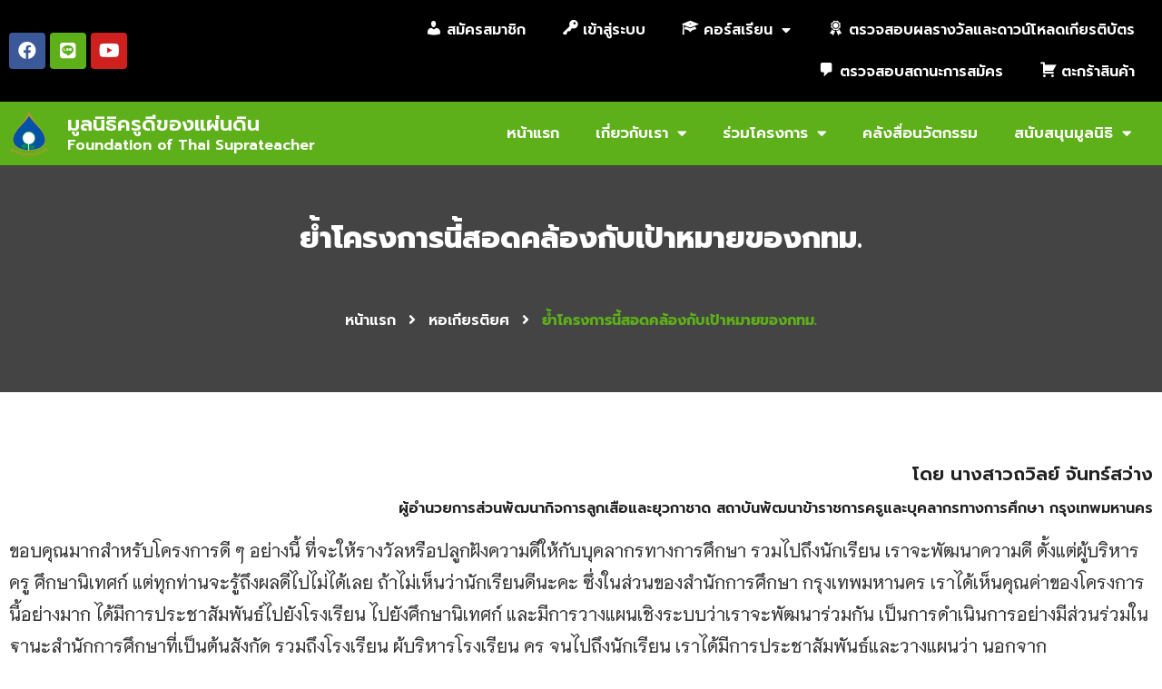

--- FILE ---
content_type: application/javascript; charset=utf-8
request_url: https://www.thaisuprateacher.org/wp-includes/js/backbone.min.js?ver=1.4.0
body_size: 7904
content:
/*! This file is auto-generated */
!function(n){var s="object"==typeof self&&self.self===self&&self||"object"==typeof global&&global.global===global&&global;if("function"==typeof define&&define.amd)define(["underscore","jquery","exports"],function(t,e,i){s.Backbone=n(s,i,t,e)});else if("undefined"!=typeof exports){var t,e=require("underscore");try{t=require("jquery")}catch(t){}n(s,exports,e,t)}else s.Backbone=n(s,{},s._,s.jQuery||s.Zepto||s.ender||s.$)}(function(t,h,b,e){var i=t.Backbone,o=Array.prototype.slice;h.VERSION="1.4.0",h.$=e,h.noConflict=function(){return t.Backbone=i,this},h.emulateHTTP=!1,h.emulateJSON=!1;function a(t,e,i,n,s){var r,o=0;if(i&&"object"==typeof i){void 0!==n&&"context"in s&&void 0===s.context&&(s.context=n);for(r=b.keys(i);o<r.length;o++)e=a(t,e,r[o],i[r[o]],s)}else if(i&&c.test(i))for(r=i.split(c);o<r.length;o++)e=t(e,r[o],n,s);else e=t(e,i,n,s);return e}var u,n=h.Events={},c=/\s+/;n.on=function(t,e,i){return this._events=a(s,this._events||{},t,e,{context:i,ctx:this,listening:u}),u&&(((this._listeners||(this._listeners={}))[u.id]=u).interop=!1),this},n.listenTo=function(t,e,i){if(!t)return this;var n=t._listenId||(t._listenId=b.uniqueId("l")),s=this._listeningTo||(this._listeningTo={}),r=u=s[n];r||(this._listenId||(this._listenId=b.uniqueId("l")),r=u=s[n]=new g(this,t));t=l(t,e,i,this);if(u=void 0,t)throw t;return r.interop&&r.on(e,i),this};var s=function(t,e,i,n){var s,r;return i&&(s=t[e]||(t[e]=[]),r=n.context,e=n.ctx,(n=n.listening)&&n.count++,s.push({callback:i,context:r,ctx:r||e,listening:n})),t},l=function(t,e,i,n){try{t.on(e,i,n)}catch(t){return t}};n.off=function(t,e,i){return this._events&&(this._events=a(r,this._events,t,e,{context:i,listeners:this._listeners})),this},n.stopListening=function(t,e,i){var n=this._listeningTo;if(!n)return this;for(var s=t?[t._listenId]:b.keys(n),r=0;r<s.length;r++){var o=n[s[r]];if(!o)break;o.obj.off(e,i,this),o.interop&&o.off(e,i)}return b.isEmpty(n)&&(this._listeningTo=void 0),this};var r=function(t,e,i,n){if(t){var s,r=n.context,o=n.listeners,h=0;if(e||r||i){for(s=e?[e]:b.keys(t);h<s.length;h++){var a=t[e=s[h]];if(!a)break;for(var u=[],c=0;c<a.length;c++){var l=a[c];i&&i!==l.callback&&i!==l.callback._callback||r&&r!==l.context?u.push(l):(l=l.listening)&&l.off(e,i)}u.length?t[e]=u:delete t[e]}return t}for(s=b.keys(o);h<s.length;h++)o[s[h]].cleanup()}};n.once=function(t,e,i){var n=a(d,{},t,e,this.off.bind(this));return this.on(n,e="string"==typeof t&&null==i?void 0:e,i)},n.listenToOnce=function(t,e,i){i=a(d,{},e,i,this.stopListening.bind(this,t));return this.listenTo(t,i)};var d=function(t,e,i,n){var s;return i&&((s=t[e]=b.once(function(){n(e,s),i.apply(this,arguments)}))._callback=i),t};n.trigger=function(t){if(!this._events)return this;for(var e=Math.max(0,arguments.length-1),i=Array(e),n=0;n<e;n++)i[n]=arguments[n+1];return a(f,this._events,t,void 0,i),this};var f=function(t,e,i,n){var s,r;return t&&(s=t[e],r=t.all,s&&r&&(r=r.slice()),s&&p(s,n),r&&p(r,[e].concat(n))),t},p=function(t,e){var i,n=-1,s=t.length,r=e[0],o=e[1],h=e[2];switch(e.length){case 0:for(;++n<s;)(i=t[n]).callback.call(i.ctx);return;case 1:for(;++n<s;)(i=t[n]).callback.call(i.ctx,r);return;case 2:for(;++n<s;)(i=t[n]).callback.call(i.ctx,r,o);return;case 3:for(;++n<s;)(i=t[n]).callback.call(i.ctx,r,o,h);return;default:for(;++n<s;)(i=t[n]).callback.apply(i.ctx,e);return}},g=function(t,e){this.id=t._listenId,this.listener=t,this.obj=e,this.interop=!0,this.count=0,this._events=void 0};g.prototype.on=n.on,g.prototype.off=function(t,e){e=this.interop?(this._events=a(r,this._events,t,e,{context:void 0,listeners:void 0}),!this._events):(this.count--,0===this.count);e&&this.cleanup()},g.prototype.cleanup=function(){delete this.listener._listeningTo[this.obj._listenId],this.interop||delete this.obj._listeners[this.id]},n.bind=n.on,n.unbind=n.off,b.extend(h,n);var v=h.Model=function(t,e){var i=t||{};e=e||{},this.preinitialize.apply(this,arguments),this.cid=b.uniqueId(this.cidPrefix),this.attributes={},e.collection&&(this.collection=e.collection),e.parse&&(i=this.parse(i,e)||{});var n=b.result(this,"defaults"),i=b.defaults(b.extend({},n,i),n);this.set(i,e),this.changed={},this.initialize.apply(this,arguments)};b.extend(v.prototype,n,{changed:null,validationError:null,idAttribute:"id",cidPrefix:"c",preinitialize:function(){},initialize:function(){},toJSON:function(t){return b.clone(this.attributes)},sync:function(){return h.sync.apply(this,arguments)},get:function(t){return this.attributes[t]},escape:function(t){return b.escape(this.get(t))},has:function(t){return null!=this.get(t)},matches:function(t){return!!b.iteratee(t,this)(this.attributes)},set:function(t,e,i){if(null==t)return this;var n;if("object"==typeof t?(n=t,i=e):(n={})[t]=e,!this._validate(n,i=i||{}))return!1;var s=i.unset,r=i.silent,o=[],t=this._changing;this._changing=!0,t||(this._previousAttributes=b.clone(this.attributes),this.changed={});var h,a=this.attributes,u=this.changed,c=this._previousAttributes;for(h in n)e=n[h],b.isEqual(a[h],e)||o.push(h),b.isEqual(c[h],e)?delete u[h]:u[h]=e,s?delete a[h]:a[h]=e;if(this.idAttribute in n&&(this.id=this.get(this.idAttribute)),!r){o.length&&(this._pending=i);for(var l=0;l<o.length;l++)this.trigger("change:"+o[l],this,a[o[l]],i)}if(t)return this;if(!r)for(;this._pending;)i=this._pending,this._pending=!1,this.trigger("change",this,i);return this._pending=!1,this._changing=!1,this},unset:function(t,e){return this.set(t,void 0,b.extend({},e,{unset:!0}))},clear:function(t){var e,i={};for(e in this.attributes)i[e]=void 0;return this.set(i,b.extend({},t,{unset:!0}))},hasChanged:function(t){return null==t?!b.isEmpty(this.changed):b.has(this.changed,t)},changedAttributes:function(t){if(!t)return!!this.hasChanged()&&b.clone(this.changed);var e,i,n=this._changing?this._previousAttributes:this.attributes,s={};for(i in t){var r=t[i];b.isEqual(n[i],r)||(s[i]=r,e=!0)}return!!e&&s},previous:function(t){return null!=t&&this._previousAttributes?this._previousAttributes[t]:null},previousAttributes:function(){return b.clone(this._previousAttributes)},fetch:function(i){i=b.extend({parse:!0},i);var n=this,s=i.success;return i.success=function(t){var e=i.parse?n.parse(t,i):t;if(!n.set(e,i))return!1;s&&s.call(i.context,n,t,i),n.trigger("sync",n,t,i)},F(this,i),this.sync("read",this,i)},save:function(t,e,i){var n;null==t||"object"==typeof t?(n=t,i=e):(n={})[t]=e;var s=(i=b.extend({validate:!0,parse:!0},i)).wait;if(n&&!s){if(!this.set(n,i))return!1}else if(!this._validate(n,i))return!1;var r=this,o=i.success,h=this.attributes;i.success=function(t){r.attributes=h;var e=i.parse?r.parse(t,i):t;if((e=s?b.extend({},n,e):e)&&!r.set(e,i))return!1;o&&o.call(i.context,r,t,i),r.trigger("sync",r,t,i)},F(this,i),n&&s&&(this.attributes=b.extend({},h,n));e=this.isNew()?"create":i.patch?"patch":"update";"patch"!=e||i.attrs||(i.attrs=n);e=this.sync(e,this,i);return this.attributes=h,e},destroy:function(e){e=e?b.clone(e):{};function i(){n.stopListening(),n.trigger("destroy",n,n.collection,e)}var n=this,s=e.success,r=e.wait,t=!(e.success=function(t){r&&i(),s&&s.call(e.context,n,t,e),n.isNew()||n.trigger("sync",n,t,e)});return this.isNew()?b.defer(e.success):(F(this,e),t=this.sync("delete",this,e)),r||i(),t},url:function(){var t=b.result(this,"urlRoot")||b.result(this.collection,"url")||q();if(this.isNew())return t;var e=this.get(this.idAttribute);return t.replace(/[^\/]$/,"$&/")+encodeURIComponent(e)},parse:function(t,e){return t},clone:function(){return new this.constructor(this.attributes)},isNew:function(){return!this.has(this.idAttribute)},isValid:function(t){return this._validate({},b.extend({},t,{validate:!0}))},_validate:function(t,e){if(!e.validate||!this.validate)return!0;t=b.extend({},this.attributes,t);t=this.validationError=this.validate(t,e)||null;return!t||(this.trigger("invalid",this,t,b.extend(e,{validationError:t})),!1)}});function x(t,e,i){i=Math.min(Math.max(i,0),t.length);for(var n=Array(t.length-i),s=e.length,r=0;r<n.length;r++)n[r]=t[r+i];for(r=0;r<s;r++)t[r+i]=e[r];for(r=0;r<n.length;r++)t[r+s+i]=n[r]}var m=h.Collection=function(t,e){e=e||{},this.preinitialize.apply(this,arguments),e.model&&(this.model=e.model),void 0!==e.comparator&&(this.comparator=e.comparator),this._reset(),this.initialize.apply(this,arguments),t&&this.reset(t,b.extend({silent:!0},e))},w={add:!0,remove:!0,merge:!0},_={add:!0,remove:!1};b.extend(m.prototype,n,{model:v,preinitialize:function(){},initialize:function(){},toJSON:function(e){return this.map(function(t){return t.toJSON(e)})},sync:function(){return h.sync.apply(this,arguments)},add:function(t,e){return this.set(t,b.extend({merge:!1},e,_))},remove:function(t,e){e=b.extend({},e);var i=!b.isArray(t);t=i?[t]:t.slice();t=this._removeModels(t,e);return!e.silent&&t.length&&(e.changes={added:[],merged:[],removed:t},this.trigger("update",this,e)),i?t[0]:t},set:function(t,e){if(null!=t){(e=b.extend({},w,e)).parse&&!this._isModel(t)&&(t=this.parse(t,e)||[]);var i=!b.isArray(t);t=i?[t]:t.slice();var n=e.at;(n=(n=null!=n?+n:n)>this.length?this.length:n)<0&&(n+=this.length+1);for(var s=[],r=[],o=[],h=[],a={},u=e.add,c=e.merge,l=e.remove,d=!1,f=this.comparator&&null==n&&!1!==e.sort,p=b.isString(this.comparator)?this.comparator:null,g=0;g<t.length;g++){var v,m=t[g],_=this.get(m);_?(c&&m!==_&&(v=this._isModel(m)?m.attributes:m,e.parse&&(v=_.parse(v,e)),_.set(v,e),o.push(_),f&&!d&&(d=_.hasChanged(p))),a[_.cid]||(a[_.cid]=!0,s.push(_)),t[g]=_):u&&(m=t[g]=this._prepareModel(m,e))&&(r.push(m),this._addReference(m,e),a[m.cid]=!0,s.push(m))}if(l){for(g=0;g<this.length;g++)a[(m=this.models[g]).cid]||h.push(m);h.length&&this._removeModels(h,e)}var y=!1;if(s.length&&(!f&&u&&l)?(y=this.length!==s.length||b.some(this.models,function(t,e){return t!==s[e]}),this.models.length=0,x(this.models,s,0),this.length=this.models.length):r.length&&(f&&(d=!0),x(this.models,r,null==n?this.length:n),this.length=this.models.length),d&&this.sort({silent:!0}),!e.silent){for(g=0;g<r.length;g++)null!=n&&(e.index=n+g),(m=r[g]).trigger("add",m,this,e);(d||y)&&this.trigger("sort",this,e),(r.length||h.length||o.length)&&(e.changes={added:r,removed:h,merged:o},this.trigger("update",this,e))}return i?t[0]:t}},reset:function(t,e){e=e?b.clone(e):{};for(var i=0;i<this.models.length;i++)this._removeReference(this.models[i],e);return e.previousModels=this.models,this._reset(),t=this.add(t,b.extend({silent:!0},e)),e.silent||this.trigger("reset",this,e),t},push:function(t,e){return this.add(t,b.extend({at:this.length},e))},pop:function(t){var e=this.at(this.length-1);return this.remove(e,t)},unshift:function(t,e){return this.add(t,b.extend({at:0},e))},shift:function(t){var e=this.at(0);return this.remove(e,t)},slice:function(){return o.apply(this.models,arguments)},get:function(t){if(null!=t)return this._byId[t]||this._byId[this.modelId(this._isModel(t)?t.attributes:t)]||t.cid&&this._byId[t.cid]},has:function(t){return null!=this.get(t)},at:function(t){return t<0&&(t+=this.length),this.models[t]},where:function(t,e){return this[e?"find":"filter"](t)},findWhere:function(t){return this.where(t,!0)},sort:function(t){var e=this.comparator;if(!e)throw new Error("Cannot sort a set without a comparator");t=t||{};var i=e.length;return b.isFunction(e)&&(e=e.bind(this)),1===i||b.isString(e)?this.models=this.sortBy(e):this.models.sort(e),t.silent||this.trigger("sort",this,t),this},pluck:function(t){return this.map(t+"")},fetch:function(i){var n=(i=b.extend({parse:!0},i)).success,s=this;return i.success=function(t){var e=i.reset?"reset":"set";s[e](t,i),n&&n.call(i.context,s,t,i),s.trigger("sync",s,t,i)},F(this,i),this.sync("read",this,i)},create:function(t,e){var n=(e=e?b.clone(e):{}).wait;if(!(t=this._prepareModel(t,e)))return!1;n||this.add(t,e);var s=this,r=e.success;return e.success=function(t,e,i){n&&s.add(t,i),r&&r.call(i.context,t,e,i)},t.save(null,e),t},parse:function(t,e){return t},clone:function(){return new this.constructor(this.models,{model:this.model,comparator:this.comparator})},modelId:function(t){return t[this.model.prototype.idAttribute||"id"]},values:function(){return new E(this,k)},keys:function(){return new E(this,I)},entries:function(){return new E(this,S)},_reset:function(){this.length=0,this.models=[],this._byId={}},_prepareModel:function(t,e){if(this._isModel(t))return t.collection||(t.collection=this),t;t=new((e=e?b.clone(e):{}).collection=this).model(t,e);return t.validationError?(this.trigger("invalid",this,t.validationError,e),!1):t},_removeModels:function(t,e){for(var i=[],n=0;n<t.length;n++){var s,r,o=this.get(t[n]);o&&(s=this.indexOf(o),this.models.splice(s,1),this.length--,delete this._byId[o.cid],null!=(r=this.modelId(o.attributes))&&delete this._byId[r],e.silent||(e.index=s,o.trigger("remove",o,this,e)),i.push(o),this._removeReference(o,e))}return i},_isModel:function(t){return t instanceof v},_addReference:function(t,e){this._byId[t.cid]=t;var i=this.modelId(t.attributes);null!=i&&(this._byId[i]=t),t.on("all",this._onModelEvent,this)},_removeReference:function(t,e){delete this._byId[t.cid];var i=this.modelId(t.attributes);null!=i&&delete this._byId[i],this===t.collection&&delete t.collection,t.off("all",this._onModelEvent,this)},_onModelEvent:function(t,e,i,n){if(e){if(("add"===t||"remove"===t)&&i!==this)return;var s,r;"destroy"===t&&this.remove(e,n),"change"!==t||(s=this.modelId(e.previousAttributes()))!==(r=this.modelId(e.attributes))&&(null!=s&&delete this._byId[s],null!=r&&(this._byId[r]=e))}this.trigger.apply(this,arguments)}});var y="function"==typeof Symbol&&Symbol.iterator;y&&(m.prototype[y]=m.prototype.values);var E=function(t,e){this._collection=t,this._kind=e,this._index=0},k=1,I=2,S=3;y&&(E.prototype[y]=function(){return this}),E.prototype.next=function(){if(this._collection){if(this._index<this._collection.length){var t,e=this._collection.at(this._index);return this._index++,{value:this._kind===k?e:(t=this._collection.modelId(e.attributes),this._kind===I?t:[t,e]),done:!1}}this._collection=void 0}return{value:void 0,done:!0}};var e=h.View=function(t){this.cid=b.uniqueId("view"),this.preinitialize.apply(this,arguments),b.extend(this,b.pick(t,P)),this._ensureElement(),this.initialize.apply(this,arguments)},T=/^(\S+)\s*(.*)$/,P=["model","collection","el","id","attributes","className","tagName","events"];b.extend(e.prototype,n,{tagName:"div",$:function(t){return this.$el.find(t)},preinitialize:function(){},initialize:function(){},render:function(){return this},remove:function(){return this._removeElement(),this.stopListening(),this},_removeElement:function(){this.$el.remove()},setElement:function(t){return this.undelegateEvents(),this._setElement(t),this.delegateEvents(),this},_setElement:function(t){this.$el=t instanceof h.$?t:h.$(t),this.el=this.$el[0]},delegateEvents:function(t){if(!(t=t||b.result(this,"events")))return this;for(var e in this.undelegateEvents(),t){var i=t[e];(i=!b.isFunction(i)?this[i]:i)&&(e=e.match(T),this.delegate(e[1],e[2],i.bind(this)))}return this},delegate:function(t,e,i){return this.$el.on(t+".delegateEvents"+this.cid,e,i),this},undelegateEvents:function(){return this.$el&&this.$el.off(".delegateEvents"+this.cid),this},undelegate:function(t,e,i){return this.$el.off(t+".delegateEvents"+this.cid,e,i),this},_createElement:function(t){return document.createElement(t)},_ensureElement:function(){var t;this.el?this.setElement(b.result(this,"el")):(t=b.extend({},b.result(this,"attributes")),this.id&&(t.id=b.result(this,"id")),this.className&&(t.class=b.result(this,"className")),this.setElement(this._createElement(b.result(this,"tagName"))),this._setAttributes(t))},_setAttributes:function(t){this.$el.attr(t)}});function H(i,n,t,s){b.each(t,function(t,e){n[e]&&(i.prototype[e]=function(n,t,s,r){switch(t){case 1:return function(){return n[s](this[r])};case 2:return function(t){return n[s](this[r],t)};case 3:return function(t,e){return n[s](this[r],$(t,this),e)};case 4:return function(t,e,i){return n[s](this[r],$(t,this),e,i)};default:return function(){var t=o.call(arguments);return t.unshift(this[r]),n[s].apply(n,t)}}}(n,t,e,s))})}var $=function(e,t){return b.isFunction(e)?e:b.isObject(e)&&!t._isModel(e)?(i=b.matches(e),function(t){return i(t.attributes)}):b.isString(e)?function(t){return t.get(e)}:e;var i};b.each([[m,{forEach:3,each:3,map:3,collect:3,reduce:0,foldl:0,inject:0,reduceRight:0,foldr:0,find:3,detect:3,filter:3,select:3,reject:3,every:3,all:3,some:3,any:3,include:3,includes:3,contains:3,invoke:0,max:3,min:3,toArray:1,size:1,first:3,head:3,take:3,initial:3,rest:3,tail:3,drop:3,last:3,without:0,difference:0,indexOf:3,shuffle:1,lastIndexOf:3,isEmpty:1,chain:1,sample:3,partition:3,groupBy:3,countBy:3,sortBy:3,indexBy:3,findIndex:3,findLastIndex:3},"models"],[v,{keys:1,values:1,pairs:1,invert:1,pick:0,omit:0,chain:1,isEmpty:1},"attributes"]],function(t){var i=t[0],e=t[1],n=t[2];i.mixin=function(t){var e=b.reduce(b.functions(t),function(t,e){return t[e]=0,t},{});H(i,t,e,n)},H(i,b,e,n)}),h.sync=function(t,e,n){var i=A[t];b.defaults(n=n||{},{emulateHTTP:h.emulateHTTP,emulateJSON:h.emulateJSON});var s,r={type:i,dataType:"json"};n.url||(r.url=b.result(e,"url")||q()),null!=n.data||!e||"create"!==t&&"update"!==t&&"patch"!==t||(r.contentType="application/json",r.data=JSON.stringify(n.attrs||e.toJSON(n))),n.emulateJSON&&(r.contentType="application/x-www-form-urlencoded",r.data=r.data?{model:r.data}:{}),!n.emulateHTTP||"PUT"!==i&&"DELETE"!==i&&"PATCH"!==i||(r.type="POST",n.emulateJSON&&(r.data._method=i),s=n.beforeSend,n.beforeSend=function(t){if(t.setRequestHeader("X-HTTP-Method-Override",i),s)return s.apply(this,arguments)}),"GET"===r.type||n.emulateJSON||(r.processData=!1);var o=n.error;n.error=function(t,e,i){n.textStatus=e,n.errorThrown=i,o&&o.call(n.context,t,e,i)};r=n.xhr=h.ajax(b.extend(r,n));return e.trigger("request",e,r,n),r};var A={create:"POST",update:"PUT",patch:"PATCH",delete:"DELETE",read:"GET"};h.ajax=function(){return h.$.ajax.apply(h.$,arguments)};var y=h.Router=function(t){t=t||{},this.preinitialize.apply(this,arguments),t.routes&&(this.routes=t.routes),this._bindRoutes(),this.initialize.apply(this,arguments)},C=/\((.*?)\)/g,R=/(\(\?)?:\w+/g,M=/\*\w+/g,N=/[\-{}\[\]+?.,\\\^$|#\s]/g;b.extend(y.prototype,n,{preinitialize:function(){},initialize:function(){},route:function(e,i,n){b.isRegExp(e)||(e=this._routeToRegExp(e)),b.isFunction(i)&&(n=i,i=""),n=n||this[i];var s=this;return h.history.route(e,function(t){t=s._extractParameters(e,t);!1!==s.execute(n,t,i)&&(s.trigger.apply(s,["route:"+i].concat(t)),s.trigger("route",i,t),h.history.trigger("route",s,i,t))}),this},execute:function(t,e,i){t&&t.apply(this,e)},navigate:function(t,e){return h.history.navigate(t,e),this},_bindRoutes:function(){if(this.routes){this.routes=b.result(this,"routes");for(var t,e=b.keys(this.routes);null!=(t=e.pop());)this.route(t,this.routes[t])}},_routeToRegExp:function(t){return t=t.replace(N,"\\$&").replace(C,"(?:$1)?").replace(R,function(t,e){return e?t:"([^/?]+)"}).replace(M,"([^?]*?)"),new RegExp("^"+t+"(?:\\?([\\s\\S]*))?$")},_extractParameters:function(t,e){var i=t.exec(e).slice(1);return b.map(i,function(t,e){return e===i.length-1?t||null:t?decodeURIComponent(t):null})}});var j=h.History=function(){this.handlers=[],this.checkUrl=this.checkUrl.bind(this),"undefined"!=typeof window&&(this.location=window.location,this.history=window.history)},O=/^[#\/]|\s+$/g,U=/^\/+|\/+$/g,z=/#.*$/;j.started=!1,b.extend(j.prototype,n,{interval:50,atRoot:function(){return this.location.pathname.replace(/[^\/]$/,"$&/")===this.root&&!this.getSearch()},matchRoot:function(){return this.decodeFragment(this.location.pathname).slice(0,this.root.length-1)+"/"===this.root},decodeFragment:function(t){return decodeURI(t.replace(/%25/g,"%2525"))},getSearch:function(){var t=this.location.href.replace(/#.*/,"").match(/\?.+/);return t?t[0]:""},getHash:function(t){t=(t||this).location.href.match(/#(.*)$/);return t?t[1]:""},getPath:function(){var t=this.decodeFragment(this.location.pathname+this.getSearch()).slice(this.root.length-1);return"/"===t.charAt(0)?t.slice(1):t},getFragment:function(t){return(t=null==t?this._usePushState||!this._wantsHashChange?this.getPath():this.getHash():t).replace(O,"")},start:function(t){if(j.started)throw new Error("Backbone.history has already been started");if(j.started=!0,this.options=b.extend({root:"/"},this.options,t),this.root=this.options.root,this._wantsHashChange=!1!==this.options.hashChange,this._hasHashChange="onhashchange"in window&&(void 0===document.documentMode||7<document.documentMode),this._useHashChange=this._wantsHashChange&&this._hasHashChange,this._wantsPushState=!!this.options.pushState,this._hasPushState=!(!this.history||!this.history.pushState),this._usePushState=this._wantsPushState&&this._hasPushState,this.fragment=this.getFragment(),this.root=("/"+this.root+"/").replace(U,"/"),this._wantsHashChange&&this._wantsPushState){if(!this._hasPushState&&!this.atRoot()){t=this.root.slice(0,-1)||"/";return this.location.replace(t+"#"+this.getPath()),!0}this._hasPushState&&this.atRoot()&&this.navigate(this.getHash(),{replace:!0})}this._hasHashChange||!this._wantsHashChange||this._usePushState||(this.iframe=document.createElement("iframe"),this.iframe.src="javascript:0",this.iframe.style.display="none",this.iframe.tabIndex=-1,(e=(e=document.body).insertBefore(this.iframe,e.firstChild).contentWindow).document.open(),e.document.close(),e.location.hash="#"+this.fragment);var e=window.addEventListener||function(t,e){return attachEvent("on"+t,e)};if(this._usePushState?e("popstate",this.checkUrl,!1):this._useHashChange&&!this.iframe?e("hashchange",this.checkUrl,!1):this._wantsHashChange&&(this._checkUrlInterval=setInterval(this.checkUrl,this.interval)),!this.options.silent)return this.loadUrl()},stop:function(){var t=window.removeEventListener||function(t,e){return detachEvent("on"+t,e)};this._usePushState?t("popstate",this.checkUrl,!1):this._useHashChange&&!this.iframe&&t("hashchange",this.checkUrl,!1),this.iframe&&(document.body.removeChild(this.iframe),this.iframe=null),this._checkUrlInterval&&clearInterval(this._checkUrlInterval),j.started=!1},route:function(t,e){this.handlers.unshift({route:t,callback:e})},checkUrl:function(t){var e=this.getFragment();if((e=e===this.fragment&&this.iframe?this.getHash(this.iframe.contentWindow):e)===this.fragment)return!1;this.iframe&&this.navigate(e),this.loadUrl()},loadUrl:function(e){return!!this.matchRoot()&&(e=this.fragment=this.getFragment(e),b.some(this.handlers,function(t){if(t.route.test(e))return t.callback(e),!0}))},navigate:function(t,e){if(!j.started)return!1;e&&!0!==e||(e={trigger:!!e}),t=this.getFragment(t||"");var i=this.root,n=(i=""===t||"?"===t.charAt(0)?i.slice(0,-1)||"/":i)+t;t=t.replace(z,"");i=this.decodeFragment(t);if(this.fragment!==i){if(this.fragment=i,this._usePushState)this.history[e.replace?"replaceState":"pushState"]({},document.title,n);else{if(!this._wantsHashChange)return this.location.assign(n);this._updateHash(this.location,t,e.replace),this.iframe&&t!==this.getHash(this.iframe.contentWindow)&&(n=this.iframe.contentWindow,e.replace||(n.document.open(),n.document.close()),this._updateHash(n.location,t,e.replace))}return e.trigger?this.loadUrl(t):void 0}},_updateHash:function(t,e,i){i?(i=t.href.replace(/(javascript:|#).*$/,""),t.replace(i+"#"+e)):t.hash="#"+e}}),h.history=new j;v.extend=m.extend=y.extend=e.extend=j.extend=function(t,e){var i=this,n=t&&b.has(t,"constructor")?t.constructor:function(){return i.apply(this,arguments)};return b.extend(n,i,e),n.prototype=b.create(i.prototype,t),(n.prototype.constructor=n).__super__=i.prototype,n};var q=function(){throw new Error('A "url" property or function must be specified')},F=function(e,i){var n=i.error;i.error=function(t){n&&n.call(i.context,e,t,i),e.trigger("error",e,t,i)}};return h});